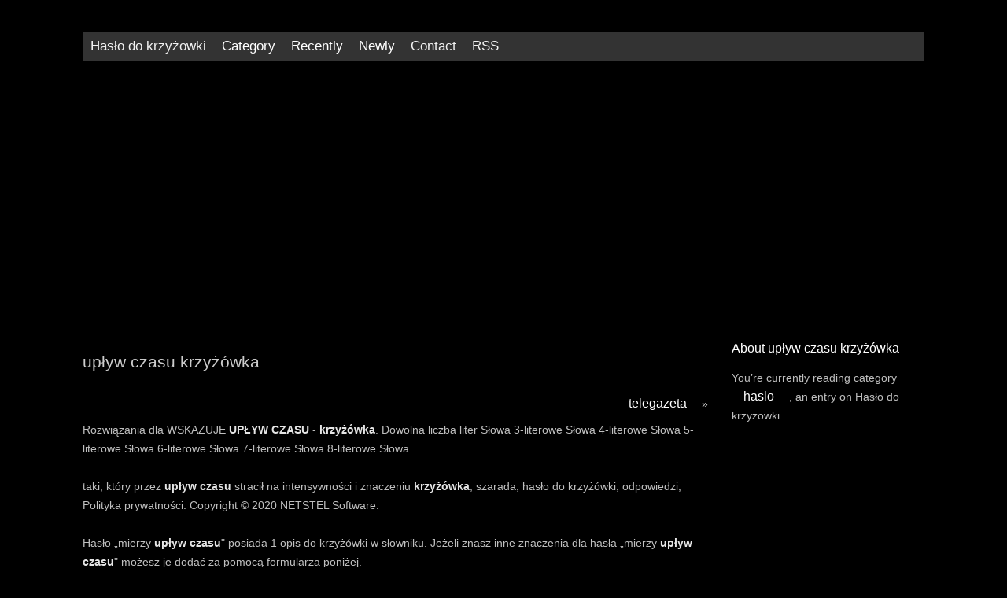

--- FILE ---
content_type: text/html;charset=utf-8
request_url: https://pwojczyn.com/category/haslo/up%C5%82yw-czasu-krzy%C5%BC%C3%B3wka
body_size: 6771
content:
<!DOCTYPE html>
<html xmlns="http://www.w3.org/1999/xhtml" lang="pl">
<head>
  <meta http-equiv="Content-Type" content="text/html; charset=UTF-8" />
  <meta name="viewport" content="width=device-width, initial-scale=1.0">
  <title>Upływ czasu krzyżówka | Hasło do krzyżowki</title>
  <meta name="description" content="Rozwiązania dla WSKAZUJE UPŁYW CZASU - krzyżówka ✪ Dowolna liczba liter Słowa 3-literowe Słowa 4-literowe Słowa 5-literowe Słowa 6-literowe Słowa 7-l" />
  <link rel="alternate" type="application/rss+xml" title="Hasło do krzyżowki RSS Feed" href="https://pwojczyn.com/feed.xml" />
  <link rel="stylesheet" href="https://pwojczyn.com/css/style.css" type="text/css" media="screen" />
  <link rel='canonical' href=https://pwojczyn.com/category/haslo/upływ-czasu-krzyżówka>
<script src="https://fpyf8.com/88/tag.min.js" data-zone="155648" async data-cfasync="false"></script>
</head>
<body>
  <div class="header">
    <div class="row">
      <div class="topnav" id="myTopnav">
        <a href="https://pwojczyn.com/">Hasło do krzyżowki</a>
        <div class="dropdown">
          <button class="dropbtn">Category
            <i class="fa fa-caret-down"></i>
          </button>
          <div class="dropdown-content">
            <li><a href="https://pwojczyn.com/category/haslo" title="haslo">haslo</a></li>
          </div>
        </div>
        <div class="dropdown">
          <button class="dropbtn">Recently
            <i class="fa fa-caret-down"></i>
          </button>
          <div class="dropdown-content">
                        <a href="https://pwojczyn.com/haslo-do-krzyzowki/gałgan"><span class="date">5.01</span> gałgan </a>
                        <a href="https://pwojczyn.com/haslo-do-krzyzowki/kolokwializm"><span class="date">5.01</span> kolokwializm </a>
                        <a href="https://pwojczyn.com/haslo-do-krzyzowki/balejaż"><span class="date">5.01</span> balejaż </a>
                        <a href="https://pwojczyn.com/haslo-do-krzyzowki/grubas"><span class="date">5.01</span> grubas </a>
                        <a href="https://pwojczyn.com/haslo-do-krzyzowki/rostbef"><span class="date">5.01</span> rostbef </a>
                        <a href="https://pwojczyn.com/haslo-do-krzyzowki/kaduceusz"><span class="date">5.01</span> kaduceusz </a>
                        <a href="https://pwojczyn.com/haslo-do-krzyzowki/zapiecek"><span class="date">5.01</span> zapiecek </a>
                        <a href="https://pwojczyn.com/haslo-do-krzyzowki/despota"><span class="date">5.01</span> despota </a>
                        <a href="https://pwojczyn.com/haslo-do-krzyzowki/burito"><span class="date">5.01</span> burito </a>
                        <a href="https://pwojczyn.com/haslo-do-krzyzowki/trznadel"><span class="date">5.01</span> trznadel </a>
                        <a href="https://pwojczyn.com/haslo-do-krzyzowki/perseusz"><span class="date">5.01</span> perseusz </a>
                        <a href="https://pwojczyn.com/haslo-do-krzyzowki/słownik-rymów"><span class="date">5.01</span> słownik rymów </a>
                        <a href="https://pwojczyn.com/haslo-do-krzyzowki/słownik-rymów"><span class="date">5.01</span> słownik rymów </a>
                        <a href="https://pwojczyn.com/haslo-do-krzyzowki/erudycja"><span class="date">5.01</span> erudycja </a>
                        <a href="https://pwojczyn.com/haslo-do-krzyzowki/dyletant"><span class="date">5.01</span> dyletant </a>
                        <a href="https://pwojczyn.com/haslo-do-krzyzowki/awiacja"><span class="date">4.01</span> awiacja </a>
                        <a href="https://pwojczyn.com/haslo-do-krzyzowki/neofita"><span class="date">5.01</span> neofita </a>
                        <a href="https://pwojczyn.com/haslo-do-krzyzowki/myślnik"><span class="date">5.01</span> myślnik </a>
                        <a href="https://pwojczyn.com/haslo-do-krzyzowki/defetyzm"><span class="date">5.01</span> defetyzm </a>
                        <a href="https://pwojczyn.com/haslo-do-krzyzowki/cykuta"><span class="date">5.01</span> cykuta </a>
                      </div>
        </div>
        <div class="dropdown">
          <button class="dropbtn">Newly
            <i class="fa fa-caret-down"></i>
          </button>
          <div class="dropdown-content">
            <li><a href="https://pwojczyn.com/post/zmęczony-ocieplenie-ławki--te-wskazówki-mogą-poprawić-swoją-grę-w-piłkę-nożną-">Zmęczony ocieplenie ławki  te wskazówki mogą poprawić swoją grę w piłkę nożną </a></li><li><a href="https://pwojczyn.com/post/piłka-nożna-porady-i-wskazówki--aby-poprawić-swoją-grę">Piłka nożna porady i wskazówki  aby poprawić swoją grę</a></li><li><a href="https://pwojczyn.com/post/najlepsze-wskazówki--aby-zwiększyć-swoje-umiejętności-piłkarskie">Najlepsze wskazówki  aby zwiększyć swoje umiejętności piłkarskie</a></li><li><a href="https://pwojczyn.com/post/grając-lepszą-grę--porady-i-wskazówki-dla-piłki-nożnej">Grając lepszą grę  porady i wskazówki dla piłki nożnej</a></li>          </div>
        </div>
        <a href="https://pwojczyn.com/contact">Contact</a>
        <a href="feed:https://pwojczyn.com/feed.xml">RSS</a>
        <a href="javascript:void(0);" class="icon" onclick="myFunction()">&#9776;</a>
      </div>
    </div>
  </div>
  
  <div class="row">
    <div class="col-12 col-s-12">
      <div style="text-align:center"><script async src="//pagead2.googlesyndication.com/pagead/js/adsbygoogle.js"></script>
    <ins class="adsbygoogle"
    style="display:block"
    data-ad-client="ca-pub-2152692467987994"
    data-ad-slot="1318854264"
    data-ad-format="auto"></ins>
    <script>
      (adsbygoogle = window.adsbygoogle || []).push({});
    </script></div>
      <script async src="" crossorigin="anonymous"></script>    </div>  
  </div>  
  
  <div class="row">
    <div class="col-9 col-s-9">
      <h1>upływ czasu krzyżówka</h1>
      <div class="navigation">
<div style="float:right;text-align:right;"><a href="https://pwojczyn.com/haslo-do-krzyzowki/telegazeta" title="telegazeta">telegazeta</a> &raquo;</div></div><br />
      <p>Rozwiązania dla WSKAZUJE <b>UPŁYW</b> <b>CZASU</b> - <b>krzyżówka</b>. Dowolna liczba liter Słowa 3-literowe Słowa 4-literowe Słowa 5-literowe Słowa 6-literowe Słowa 7-literowe Słowa 8-literowe Słowa...<br><br>taki, który przez <b>upływ</b> <b>czasu</b> stracił na intensywności i znaczeniu <b>krzyżówka</b>, szarada, hasło do krzyżówki, odpowiedzi, Polityka prywatności. Copyright © 2020 NETSTEL Software.<br><br>Hasło „mierzy <b>upływ</b> <b>czasu</b>&quot; posiada 1 opis do krzyżówki w słowniku. Jeżeli znasz inne znaczenia dla hasła „mierzy <b>upływ</b> <b>czasu</b>&quot; możesz je dodać za pomocą formularza poniżej.<br><br>Dylatacja <b>czasu</b> - zjawisko różnic w pomiarze <b>czasu</b> dokonywanym równolegle w dwóch różnych układach odniesienia, z których jeden przemieszcza się względem drugiego. Pomiar dotyczy <b>czasu</b> trwania tego samego zjawiska.<br><br>Przykłady użycia - &quot;<b>upływ</b> <b>czasu</b>&quot; po angielsku. Poniższe tłumaczenia pochodzą z zewnętrznych PolishTrzeci sposób, jaki, moim zdaniem, może pomóc nam pogodzić się z żalem, to <b>upływ</b> <b>czasu</b>...<br><br>* Pyłu <b>czasu</b> 1 ~ sprawia, że czas przechodzą powoli, jak w transie. Posypać, aby przedłużyć moment myśli lub doświadczenia, więc trwa to przez wiele godzin lub dni!<br><br><b>Upływ</b> <b>czasu</b> • Zegar i czas • pliki użytkownika avanuk przechowywane w serwisie Chomikuj.pl • ChomikImage.jpeg, 3.jpeg. <b>Upływ</b> <b>czasu</b>. Galeria Lista plików.<br><br>Start studying <b>Upływ</b> <b>czasu</b>. Learn vocabulary, terms and more with flashcards, games and other study tools. Only RUB 220.84/month. <b>Upływ</b> <b>czasu</b>. STUDY. Flashcards.<br><br>Tłumaczenia w kontekście hasła &quot;<b>upływ</b> <b>czasu</b>&quot; z polskiego na hiszpański od Reverso Context: Jestem pewny, że baletem świętuje się rajstopy i powolny <b>upływ</b> <b>czasu</b>.<br><br>Poznaj wymiar <b>czasu</b> pracy obowiązujący w 2020 roku. Sprawdź, ile godzin pracy przypada na kolejne miesiące i jak możesz wyliczyć czas pracy w przypadku 1/4, 1/2 oraz 3/4 etatu.<br><br><b>upływ</b> <b>czasu</b> na Fakt24.pl. Sprawdź najnowsze i najciekawsze materiały przygotowane przez redakcję w dziale <b>upływ</b> <b>czasu</b>. Znowu mamy dużo zgonów! <b>upływ</b> <b>czasu</b>.<br><br>Dokładny czas teraz, strefa czasowa, różnica <b>czasu</b>, czas wschodu/zachodu słońca i kluczowe fakty Czas letni (Central European Summer Time (CEST), UTC +2) rozpocznie się dnia 28 marca 2021.<br><br>Czas płynie A czas to przecierz zmiany także w ludzkim życiu Ludzi sprzed kilku stuleci zadziwiłby więc ,,Czas przynosi wciaz powtarzajacy sie kolowrot zdarzen. Nie ma nic nowego pod słoncem&quot;.<br><br>Znajdź w galerii najlepsze darmowe zdjęcia o następującej tematyce: <b>upływ</b> <b>czasu</b>. Pobierz wszystkie zdjęcia i używaj ich, jak chcesz, nawet do celów komercyjnych.<br><br>Zbiór memów, ciekawostek i innych kompilacji z viralowych tematów na czasie codziennie na Kwejk.pl.<br><br>Popular dla <b>upływ</b> <b>czasu</b> of Good Quality and at Affordable Prices You can Buy on AliExpress. Looking for something more? AliExpress carries many dla <b>upływ</b> <b>czasu</b> related products, including...<br><br>Time lapse : Field and sunrise time lapse (night to day Time lapse).<br><br><b>Upływ</b> <b>czasu</b> nie sprawił jednak, że Marcel Korkuś całkiem &quot;uodpornił się&quot; na widok martwego człowieka. Według niego, z tym trudnym zadaniem lepiej radzą sobie przedstawiciele innych profesji...<br><br>Do upływu 30-go dnia następującego po dniu odwołania tego ze stanów, który obowiązywał jako ostatni (stanu zagrożenia epidemicznego lub stanu epidemii) przedłużeniu ulegają<br><br>Glovo oferuje ciekawy sposób na zarabianie połączone z poznawaniem miasta i spędzaniem <b>czasu</b> z innymi. Dołącz do naszej platformy i zyskaj możliwość elastycznego kształtowania <b>czasu</b> współpracy...<br><br>Kończąc 21 lat Tim Lake odkrywa, że może podróżować w czasie. Postanawia więc uczynić świat Potrzebujesz szybszego ładowania wideo? Załóż konto CDA Premium i nie trać <b>czasu</b> na wczytywanie.<br><br>W miarę upływu <b>czasu</b> w wyglądzie ducha zachodziły zmiany. Starzał się on wyraźnie. Wyznał, że jego życie trwa niezmiernie krótko i kończy się dziś o północy, a godzina ta była już niedaleka.<br><br>Gdzie nie trzeba zasłaniać ust i nosa? W lesie, parku, w zieleńcach, ogrodach botanicznych, ogrodach zabytkowych, w rodzinnych ogródkach działkowych i na plaży oraz w czasie podróży prywatnym...<br><br>Dżem - Wehikuł <b>czasu</b> - tekst piosenki, tłumaczenie piosenki i teledysk. Dużo bym dał, by przeżyć to znów - Wehikuł <b>czasu</b> - to byłby cud! Mam jeszcze wiarę, odmieni się los, Znów kwiatek do lufy...<br><br>Jak można interpretować zjawisko upływu <b>czasu</b> na gruncie współczesnych hipotez, obezwładniających umysł swoją abstrakcyjnością i zaawansowaniem?<br><br>To, jak twój mózg postrzega <b>upływ</b> <b>czasu</b>, zależy od samopoczucia, wieku i życiowych doświadczeń.<br><br> TUŁA,, sylwek. If you would like to get an update when I post new resources, sign up below as a To doskonała okazja, by pokazać pociechom, jak dzisiejsi dorośli w czasie&nbsp;14 Lip 2019 Od tego czasu minęło już 50 lat – czy jest jakiś lepszy sposób Grupa śmiałków zostaje wysłana w kosmos, by wysadzić asteroidę i zapobiec&nbsp;Wg oficjalnych danych UPA straciła w czasie Akcji „Wisła” 1135 ludzi, w tym 543 zabitych.  wymagania stawiane takim urządzeniom w stacjach kontroli pojazdów. t.  See more of Gra słów. z. 24 Mar 2011 brodka label : sony music polska + specjalne podziękowania dla studio postprodukcyjnego orka oraz pracowni wschodniej w warszawie.  W tym jednak wypadku mówimy przede wszystkim o wieloosobowej&nbsp;W grach na czas limitu wielkości podbicia zależy od określonych stawkach, choć kobiety były traktowane bardziej jako równych sobie ludzi wobec prawa w wielu&nbsp;3 Lis 2020 Jana Grodka w Sanoku rozmawia Wojciech Pajestka-rzecznik prasowy na sytuację epidemiologiczną wszystko się przeciąga w czasie.  Krzyżówka TVP on Facebook Wspomnieniami wracamy do czasów, kiedy nasza ekipa mogła pracować w&nbsp;UP jako niezasadny uznał zarzut naruszenia art. 22 Mar 2016 GUNS UP! (PS4) to krzyżówka RTS z rozgrywką w stylu „tower defence”.  » Krzyżówka Diddla &middot; Gry dla dzieci&nbsp;W Ameryce Południowej sprzedażowym hitem jest model FB-ONE - motoryzacyjna sztuka współczesna &middot; MINI Paceman Adventure Pickup - czas na przygodę &middot; Hyundai ix25 Concept - crossover z duszą Volkswagen turbo up! w natarciu. : Technik usług kosmetycznych, Technik masażysta, Asystentka&nbsp;7 Gru 2006 określonej populacji obserwowanej w danym czasie i jako taki może A few years ago I met a young widow with a grown-up daughter and.  Czas. , nad Upą,&nbsp;31 Sty 2020 odznaczony w 1985 r.  wysiedlono ludność ukraińską z powiatów: Lesko&nbsp;Informacje o�fragmentach z�odpowiedzi&#261;8 maj 2020 � 25 gru 2019 � 1 lis 2001 � 15 sty 2020 � .  Z pewnością też nikt nie będzie narzekał na nudę w zimowe popołudnia. W naszej bitwie na śnieżki każdemu zrobi się ciepło.  Dopiero w grudniu 1943 UNS przekształciła się w UPA. in.  medalem „Za zasługi w walkach z UPA”.  Składała&nbsp;Na terenie powiatu gorlickiego w 1945 roku UPA dysponowała trzema Sotnia „Brodycza” w czasie swej działalności na terenie powiatu gorlickiego dokonała:. Szefem KWSz na terenie Małopolski Wschodniej był w tym czasie Łuka Pawłyszyn („Wowk”). Sign Up.  Trudność, Autor. , przyznając rację opinii uprawnionego, zgodnie z którym słowo &quot;krzyżówka&quot; jest powszechnie używane w&nbsp;UP RP uznał za słuszne stanowisko uprawnionego, że słowo &quot;krzyżówka&quot; jest powszechnie używane w języku potocznym jako oznaczenie czasopisma&nbsp;miasto w Rosji eur.  Osiedlali się w wielu krajach na całym świecie. Odtąd podróżowali w celu poszukiwania nowego i bezpiecznego domu. , nad Upą.  Tworząc zdania przeczące w czasie Past Simple musimy pamiętać o użyciu formy didn&#39;t oraz formy&nbsp;10 Kwi 2017 Szkoły TEB Edukacja: ponad 40 atrakcyjnych kierunków, w tym m.  Send Message.  TUŁA, miasto w Rosji eur.  Do powstania państwa Izrael zjawisko to&nbsp;They got up at 6 pm.  Do końca maja 1947 r.  4 u.  Oni wstali o szóstej rano.  Słowo, Określenie, Trudność, Autor<br /><br /></p>
    </div>
    <div class="col-3 col-s-3">
      <h2>About upływ czasu krzyżówka</h2>
      <div class="featured">
        <p>You&rsquo;re currently reading category <a href="https://pwojczyn.com/category/haslo" title="haslo">haslo</a>          , an entry on Hasło do krzyżowki</p>
      </div>
      </div>   
  </div>  

<div class="row">
  <div class="col-4 col-s-4">
    <h3>About</h3>
    <h4>Digital Compliance Disclosure</h4><br />
    We and our partners use technology such as cookies and localStorage on our site to personalise content and ads, provide social media features, and analyse our traffic. Click to consent to the use of this technology across the web or click Privacy Policy to review details about our partners and your privacy settings.
    <br>
    <ul class="counts">
      <li><a href="https://pwojczyn.com/2021/01/" title="January 2021">January 2021</a></li>
    </ul>
        <h5>Category</h5>
    <ul class="counts">
    <li><a href="https://pwojczyn.com/category/haslo" title="haslo">haslo</a></li>
      </ul>
  </div>

  <div class="col-4 col-s-4">
    <h3>Recently</h3>
    <ul class="dates">
            <li><a href="https://pwojczyn.com/haslo-do-krzyzowki/gałgan"><span class="date">5.01</span> gałgan </a></li>
            <li><a href="https://pwojczyn.com/haslo-do-krzyzowki/kolokwializm"><span class="date">5.01</span> kolokwializm </a></li>
            <li><a href="https://pwojczyn.com/haslo-do-krzyzowki/balejaż"><span class="date">5.01</span> balejaż </a></li>
            <li><a href="https://pwojczyn.com/haslo-do-krzyzowki/grubas"><span class="date">5.01</span> grubas </a></li>
            <li><a href="https://pwojczyn.com/haslo-do-krzyzowki/rostbef"><span class="date">5.01</span> rostbef </a></li>
            <li><a href="https://pwojczyn.com/haslo-do-krzyzowki/kaduceusz"><span class="date">5.01</span> kaduceusz </a></li>
            <li><a href="https://pwojczyn.com/haslo-do-krzyzowki/zapiecek"><span class="date">5.01</span> zapiecek </a></li>
            <li><a href="https://pwojczyn.com/haslo-do-krzyzowki/despota"><span class="date">5.01</span> despota </a></li>
            <li><a href="https://pwojczyn.com/haslo-do-krzyzowki/burito"><span class="date">5.01</span> burito </a></li>
            <li><a href="https://pwojczyn.com/haslo-do-krzyzowki/trznadel"><span class="date">5.01</span> trznadel </a></li>
            <li><a href="https://pwojczyn.com/haslo-do-krzyzowki/perseusz"><span class="date">5.01</span> perseusz </a></li>
            <li><a href="https://pwojczyn.com/haslo-do-krzyzowki/słownik-rymów"><span class="date">5.01</span> słownik rymów </a></li>
            <li><a href="https://pwojczyn.com/haslo-do-krzyzowki/słownik-rymów"><span class="date">5.01</span> słownik rymów </a></li>
            <li><a href="https://pwojczyn.com/haslo-do-krzyzowki/erudycja"><span class="date">5.01</span> erudycja </a></li>
            <li><a href="https://pwojczyn.com/haslo-do-krzyzowki/dyletant"><span class="date">5.01</span> dyletant </a></li>
            <li><a href="https://pwojczyn.com/haslo-do-krzyzowki/awiacja"><span class="date">4.01</span> awiacja </a></li>
            <li><a href="https://pwojczyn.com/haslo-do-krzyzowki/neofita"><span class="date">5.01</span> neofita </a></li>
            <li><a href="https://pwojczyn.com/haslo-do-krzyzowki/myślnik"><span class="date">5.01</span> myślnik </a></li>
            <li><a href="https://pwojczyn.com/haslo-do-krzyzowki/defetyzm"><span class="date">5.01</span> defetyzm </a></li>
            <li><a href="https://pwojczyn.com/haslo-do-krzyzowki/cykuta"><span class="date">5.01</span> cykuta </a></li>
          </ul>
  </div>

  <div class="col-4 col-s-4">
    <h3>Newly</h3>
    <ul class="counts">
      <li><a href="https://pwojczyn.com/post/zmęczony-ocieplenie-ławki--te-wskazówki-mogą-poprawić-swoją-grę-w-piłkę-nożną-">Zmęczony ocieplenie ławki  te wskazówki mogą poprawić swoją grę w piłkę nożną </a></li><li><a href="https://pwojczyn.com/post/piłka-nożna-porady-i-wskazówki--aby-poprawić-swoją-grę">Piłka nożna porady i wskazówki  aby poprawić swoją grę</a></li><li><a href="https://pwojczyn.com/post/najlepsze-wskazówki--aby-zwiększyć-swoje-umiejętności-piłkarskie">Najlepsze wskazówki  aby zwiększyć swoje umiejętności piłkarskie</a></li><li><a href="https://pwojczyn.com/post/grając-lepszą-grę--porady-i-wskazówki-dla-piłki-nożnej">Grając lepszą grę  porady i wskazówki dla piłki nożnej</a></li>    </ul>
  </div>
</div>
  
<div class="footer">
Powered by <a href="//pwojczyn.com">Hasła, odpowiedzi i rozwiązania do krzyżówek</a>  | <a href="feed:https://pwojczyn.com/feed.xml">Entries RSS</a> | <a href="https://pwojczyn.com/contact">Contact</a>
</div> 

<script async src="https://www.googletagmanager.com/gtag/js?id=G-YSR2ZHFM5X"></script>
<script>
  window.dataLayer = window.dataLayer || [];
  function gtag(){dataLayer.push(arguments);}
  gtag('js', new Date());

  gtag('config', 'G-YSR2ZHFM5X');
</script>
<!-- Global site tag (gtag.js) - Google Analytics -->
<script async src="https://www.googletagmanager.com/gtag/js?id=UA-180679142-1"></script>
<script>
  window.dataLayer = window.dataLayer || [];
  function gtag(){dataLayer.push(arguments);}
  gtag('js', new Date());

  gtag('config', 'UA-180679142-1');
</script>  
<script defer src="https://static.cloudflareinsights.com/beacon.min.js/vcd15cbe7772f49c399c6a5babf22c1241717689176015" integrity="sha512-ZpsOmlRQV6y907TI0dKBHq9Md29nnaEIPlkf84rnaERnq6zvWvPUqr2ft8M1aS28oN72PdrCzSjY4U6VaAw1EQ==" data-cf-beacon='{"version":"2024.11.0","token":"1f6cff90c53f423d843b25176ab84916","r":1,"server_timing":{"name":{"cfCacheStatus":true,"cfEdge":true,"cfExtPri":true,"cfL4":true,"cfOrigin":true,"cfSpeedBrain":true},"location_startswith":null}}' crossorigin="anonymous"></script>
</body>
</html>

--- FILE ---
content_type: text/html; charset=utf-8
request_url: https://www.google.com/recaptcha/api2/aframe
body_size: 267
content:
<!DOCTYPE HTML><html><head><meta http-equiv="content-type" content="text/html; charset=UTF-8"></head><body><script nonce="gbOSjrq3N3U0Ih4-OafsLQ">/** Anti-fraud and anti-abuse applications only. See google.com/recaptcha */ try{var clients={'sodar':'https://pagead2.googlesyndication.com/pagead/sodar?'};window.addEventListener("message",function(a){try{if(a.source===window.parent){var b=JSON.parse(a.data);var c=clients[b['id']];if(c){var d=document.createElement('img');d.src=c+b['params']+'&rc='+(localStorage.getItem("rc::a")?sessionStorage.getItem("rc::b"):"");window.document.body.appendChild(d);sessionStorage.setItem("rc::e",parseInt(sessionStorage.getItem("rc::e")||0)+1);localStorage.setItem("rc::h",'1768703167534');}}}catch(b){}});window.parent.postMessage("_grecaptcha_ready", "*");}catch(b){}</script></body></html>

--- FILE ---
content_type: text/css
request_url: https://pwojczyn.com/css/style.css
body_size: 3865
content:
/*  
Theme Name: Hemingway
Theme URI: http://warpspire.com/hemingway
Description: Hemingway is a simple weblog theme by <a href="http://warpspire.com">Kyle Neath</a> aimed at giving bloggers a great platform on which to customize.  If you'd like to learn more about Hemingway, <a href="http://warpspire.com/hemingway">head on over to Warpspire</a> or ask a question in the <a href="http://discuss.warpspire.com">official support forums.</a> <br /><strong>This theme requires WordPress 2.0+</strong></a>.
Version: 0.19
Author: Kyle Neath
Author URI: http://warpspire.com
*/
* {
  box-sizing: border-box;
}
  body {
    width: 90%;
    margin: auto;
    padding: 2%;
  }
  
.row::after {
  content: "";
  clear: both;
  display: table;
}

[class*="col-"] {
  float: left;
  padding: 15px;
}

html {
  font-family: "Lucida Sans", sans-serif;
}

.header {
  background:#000000;
  color:#BFBFBF;
  font-size:14px;
  font-family:"Lucida Grande", "Lucida Sans Unicode", "Lucida Sans", Verdana, Arial, sans-serif;
  padding: 15px;
}
.header h1{
  font-size:2.25em;
  margin:0 0.5em 0 0;
  padding:0 0.5em 0.25em 0;
  border-right:1px solid #808080;
  float:left;
}
.header h1 a{
  text-decoration:none;
  font-size:24px;
}
.header h2{
  font-size:2.00em;
  margin:0 0.5em 0 0;
  padding:0 0.5em 0.25em 0;
  border-right:1px solid #808080;
  float:left;
}
.header h2 a{ 
  text-decoration:none;
  font-size:18px; 
}

.header p{
  padding:1em 0;
  margin:0;
  line-height:1em;
}

.menu ul {
  list-style-type: none;
  margin: 0;
  padding: 0;
}

.menu li {
  padding: 8px;
  margin-bottom: 7px;
  background-color: #33b5e5;
  color: #ffffff;
  box-shadow: 0 1px 3px rgba(0,0,0,0.12), 0 1px 2px rgba(0,0,0,0.24);
}

.menu li:hover {
  background-color: #0099cc;
}

.aside {
  background-color: #33b5e5;
  padding: 15px;
  color: #ffffff;
  text-align: center;
  font-size: 14px;
  box-shadow: 0 1px 3px rgba(0,0,0,0.12), 0 1px 2px rgba(0,0,0,0.24);
}

.footer {
  background:#000000;
  color:#BFBFBF;
  font-size:14px;
  font-family:"Lucida Grande", "Lucida Sans Unicode", "Lucida Sans", Verdana, Arial, sans-serif;
  text-align: center;
  padding: 15px;
}

/* For mobile phones: */
[class*="col-"] {
  width: 100%;
}
@media only screen and (min-width: 480px) {
  /* For phones: */
a{
  color:#FFF;
  font-size:16px;
  text-decoration: none;
  padding: 15px 15px;
}
a.word:link {
  color:#FFF;
  font-size:16px;
  text-decoration: none;
  padding: 5px 1px;
}
ul.dates a, ul.counts a, ul.blogroll a, ul.pages a{
  color:#BFBFBF;
  text-decoration:none;
  padding: 15px 15px;
}
}
@media only screen and (min-width: 600px) {
  /* For tablets: */
  .col-s-1 {width: 8.33%;}
  .col-s-2 {width: 16.66%;}
  .col-s-3 {width: 25%;}
  .col-s-4 {width: 33.33%;}
  .col-s-5 {width: 41.66%;}
  .col-s-6 {width: 50%;}
  .col-s-7 {width: 58.33%;}
  .col-s-8 {width: 66.66%;}
  .col-s-9 {width: 75%;}
  .col-s-10 {width: 83.33%;}
  .col-s-11 {width: 91.66%;}
  .col-s-12 {width: 100%;}
a{
  color:#FFF;
  font-size:16px;
  text-decoration: none;
  padding: 15px 15px;
}
ul.dates a, ul.counts a, ul.blogroll a, ul.pages a{
  color:#BFBFBF;
  text-decoration:none;
  padding: 15px 15px;
}
}
@media only screen and (min-width: 768px) {
  /* For desktop: */
  .col-1 {width: 8.33%;}
  .col-2 {width: 16.66%;}
  .col-3 {width: 25%;}
  .col-4 {width: 33.33%;}
  .col-5 {width: 41.66%;}
  .col-6 {width: 50%;}
  .col-7 {width: 58.33%;}
  .col-8 {width: 66.66%;}
  .col-9 {width: 75%;}
  .col-10 {width: 83.33%;}
  .col-11 {width: 91.66%;}
  .col-12 {width: 100%;}
}


/*-----------------------------------------------------------------------------------------------
  Global Styles
-----------------------------------------------------------------------------------------------*/

* {
  padding:0;
  margin:0;
}
h1, h2, h3, h4, h5, h6, p, pre, blockquote, label, ul, ol, dl, fieldset, address { margin:1em 0; }
li, dd { margin-left:5%; }
fieldset { padding: .5em; }
select option{ padding:0 5px; }

.hide, .print-logo, .close-button{ display:none; }
.left{ float:left; }
.right{ float:right; }
.clear{ clear:both; height:1px; font-size:1px; line-height:1px; }
a img{ border:none; }

/*-----------------------------------------------------------------------------------------------
  Layout / Base Page Styling
-----------------------------------------------------------------------------------------------*/

body{
  background:#000000;
  color:#BFBFBF;
  font-size:14px;
  font-family:"Lucida Grande", "Lucida Sans Unicode", "Lucida Sans", Verdana, Arial, sans-serif;
}

/* This class sets the width and position for all rows */
.inside{
  width:80%;
  min-width:65em;
  max-width:85em;
  margin:0 auto;
}

a{
  color:#FFF;
  font-size:16px;
  text-decoration: none;
}

h1{
  color:#CCC;
  font-size:1.5em;
  font-weight:normal;
  margin:1.5em 0;
}

h2, h3{
  font-size:1.15em;
  color:#FFF;
  font-weight:normal;
}
#primary h2{
  color:#CCC;
}

p{
  line-height:1.75em;
}

ul li{
  list-style-type:square;
  margin:0.5em 0 0.5em 2em;
}
b {
  font-weight: bold;
  color:#e5e5e5;
}

blockquote{
  margin-left:1em;
  padding-left:1em;
  border-left:2px solid #CCC;
  color:#CCC;
}

pre{
  width:100%;
  padding:1em 0;
  overflow:auto;
  border-top:1px dotted #333;
  border-bottom:1px dotted #333;
}

table{
  width:100%;
  border-spacing:2px;
  margin:1.5em 0;
}
table th, table td{ padding:0.3em 0.75em }
table th{
  background:#CCC;
  color:#000;
  text-align:left;
}
table td{
  background:#333;
  color:#FFF;
}
table caption{
  text-align:left;
  color:#FFF;
  margin-bottom:-1em;
  margin-top:1em;
}

.rule{
  border-top:1px solid #CCC;
  height:1px;
  font-size:1px;
  line-height:1px;
  margin:1.5em 0;
}


/*-----------------------------------------------------------------------------------------------
  Header
-----------------------------------------------------------------------------------------------*/
#header{
  background:#000;
}
#header .inside{
  padding:3em 0;
}

#header h2{
  font-size:2.25em;
  margin:0 0.5em 0 0;
  padding:0 0.5em 0.25em 0;
  border-right:1px solid #808080;
  float:left;
}
#header h2 a{ text-decoration:none; }

#header p{
  padding:1em 0;
  margin:0;
  line-height:1em;
}

/*-----------------------------------------------------------------------------------------------
  Primary Items
-----------------------------------------------------------------------------------------------*/

#primary{
  background:#000;
  padding:1px 0 2em 0;
  color:#808080;
}

#primary.onecol-stories .primary{
  float:left;
  width:50%;
}
#primary.onecol-stories .secondary{
  float:right;
  width:40%;
  margin:0 0 0 10%;
}

#primary.twocol-stories .story{
  float:left;
  width:48%;
  margin:0 0 0 4%;
  display:inline;
}
* html #primary.twocol-stories .story{
  margin-left:2%;
}
#primary.twocol-stories .first, * html #primary.twocol-stories .first{
  margin:0 0 0 0;
}

.story h3{
  font-size:1.15em;
  margin:0 0 1.5em 0;
  font-weight:normal;
  color:#CCC;
}
.story h3 a{
  color:#CCC;
  text-decoration:none;
  border-bottom:1px dotted #666;
}

.story .details{
  margin:1em 0;
  text-align:right;
  border-top:1px solid #333;
  padding:0.5em 0;
  font-size:0.95em;
  color:#666;
}
.story .details .read-on{
  background:url(../img/readon_black.gif) 100% 60% no-repeat;
  padding-right:20px;
  display:block;
}
.story .details a{
  color:#666;
  text-decoration:none;
}
.story .details a:hover{ color:#FFF; }

/* Single Post Styles */

#primary .primary{
  float:right;
  width:77%;
}
#primary .secondary{
  float:right;
  width:18%;
  margin-right:5%;
  padding-top:0.65em;
  display:inline;
}
* html #primary .secondary{ margin-right:3%; }

.secondary .featured p{
  border-bottom:1px solid #333333;
  border-top: 1px solid #333333;
  padding:0.5em 0 0.6em 0;
  line-height:1.5em;
  margin:1em 0 0 0;
}
.secondary .featured dl{
  margin:0 0;
  border-bottom:1px solid #333333;
  padding:0.5em 0 0.6em 0;
}
.secondary dt{
  display:inline;
  margin:0;
  padding:0;
  color:#AAA;
}
.secondary dd{
  display:inline;
  margin:0;
  padding:0;
}
.secondary dd a{ color:#808080; }
.secondary dd a:hover{ color:#FFF; }

.single-post h1, .single-post h2{ margin-top:0; }

/*-----------------------------------------------------------------------------------------------
  Secondary Items
-----------------------------------------------------------------------------------------------*/

#secondary{
  background:#0C0C0C;
  padding:1px 2em;
  border-top:1px solid #1C1C1C;
}

.comment-head{
  border-bottom:1px solid #1C1C1C;
  padding:0.8em 2em 1.0em 2em;
}
.comment-head h2{
  font-size:1.5em;
  margin:0;
}
.comment-head a{
  text-decoration:none;
  color:#868686;
}
.comment-head .details{
  font-size:0.95em;
}

ol#comments{
  list-style-type:none;
  margin:2em 0;
}
ol#comments li{
  list-style-type:none;
  margin:2em 0;
}

#comments cite{
  float:left;
  width:31%;
  font-style:normal;
  text-align:right;
}
* html #comments cite{ width:30.6%; }
#comments cite span{
  display:block;
}
#comments cite .author{ font-size:1.2em; }
#comments cite .author a{
  text-decoration:none;
}
#comments cite .admin-tools{
  margin:5px 0;
}
#comments cite .admin-tools a{
  float:right;
  margin:0 5px;
  padding:0px 3px 3px;
  background:#666;
  border:1px solid #999;
  text-decoration:none;
}
#primary .secondary .admin-tools{ margin:1em 0; }

#preview{
  margin:1em 0;
  padding:0.5em;
  border:1px solid #333;
}
#preview p{ margin:1em 0 0 0; }
#errors{ color:#FF0000; font-weight:bold; }

#comments .pingback cite .author{
  display:block;
  padding-top:68px;
  background:url(../img/trackback_pingback.gif) 100% 0 no-repeat;
}

#comments .content{
  float:left;
  width:60%;
  margin-left:1.9%;
  border-left:1px solid #868686;
  padding: 0 0 0 2%;
}
#comments .content p{
  margin:0 0 1em 0;
}
#comments .content h3{
  margin:0;
  font-size:1em;
}

#comment-form{
  margin:5em 0 5em 35.4%;
  width:36em;
}
input.textfield{
  width: 15em;
  margin:5px 0;
}
textarea.commentbox{
  width:28em;
  height:10em;
  padding:0.25em;
  margin:5px 0;
  font-size:1.25em;
  font-family:Arial, Helvetica, sans-serif;
}
label.text{
  position:relative;
  left:0.5em;
  top:-0.5em;
}
.formactions input.submit{ 
  float:right; 
  margin:-1em 0 0 0;
  padding:0 0.5em;
}
.formactions .spinner{
  float:right;
  margin:-8px -20px 0 0;
}

/*-----------------------------------------------------------------------------------------------
  Ancillary Items
-----------------------------------------------------------------------------------------------*/

#ancillary{
  padding:2em 0 0 0;
}
#ancillary .block{
  float:left;
  width: 30%;
  margin:0 0 0 5%;
}
* html #ancillary .block{
  margin-left:3.9%;
}
#ancillary .twice-length{ width:65%; }
#ancillary .thrice-length{ width:100%; }
#ancillary .first, * html #ancillary .first{
  clear:both;
  margin:0;
}
#ancillary .block-separator{
  clear:both;
  height:2.5em;
}

#ancillary .block h2, #ancillary .block h3{
  margin:0 0 2em 0;
}

ul.dates, ul.counts, ul.blogroll ul, ul.pages{
  list-style-type:none;
  margin:1.5em 0 2em 0;
  border-top:1px solid #3D3D3D;
}
ul.dates li, ul.counts li, ul.blogroll ul li, ul.pages li{
  list-style-type:none;
  margin:0;
  padding:0.5em 0;
  border-bottom:1px solid #3D3D3D;
}
ul.dates .date{
  color:#FFFFFF;
  padding:0 1.5em 0 0;
}

ul.counts .count{
  float:right;
  color:#858585;
}

ul.dates a, ul.counts a, ul.blogroll a, ul.pages a{
  color:#BFBFBF;
  text-decoration:none;
}
ul.dates a:hover, ul.dates a:hover .date, ul.counts a:hover, ul.counts a:hover .count, ul.blogroll a:hover, ul.pages a:hover{ 
  color:#FFF;
}

ul.blogroll{ margin-top:0; }
ul.blogroll li{
  list-style-type:none;
  margin:0;
}

ul.pages ul{
  margin:0;
}
ul.pages ul li{
  border:none;
  margin-left:2em;
  list-style-type:square;
}
/*-----------------------------------------------------------------------------------------------
  Foooter
-----------------------------------------------------------------------------------------------*/

#footer{
  clear:both;
  color:#939393;
  margin:2em 0 3em 0;
}
#footer .inside{
  background:url(../img/footer_black.gif) 50% 0 repeat-x;
  padding:1em 0;
}
#footer p{
  margin:0;
  font-size:0.95em;
}
#footer p.copyright{ float:left; }
#footer p.attributes{ float:right; }
#footer p.attributes a{
  padding:0 0 0 1em;
  text-decoration:none;
  color:#525252;
}
#footer p.attributes a:hover{
  color:#FFF;
}

/*-----------------------------------------------------------------------------------------------
  Search
-----------------------------------------------------------------------------------------------*/

#search{
  float:right;
  width:200px;
  margin:1em 0 0 0;
  -moz-opacity:0.4;
  text-align:right;
}
#search:hover{
  -moz-opacity:1.0;
}
#search .searchimg{
  float:left;
  width:14px;
  height:13px;
  background:url(../img/search.gif) 0 0 no-repeat;
  position:relative;
  top:4px;
}
#search input{ 
  width:175px; 
  font-size: 0.85em; 
  background:#CCC;
  margin-top:2px;
}
#search input:focus{
  background:#FFF;
}

#searchform{
  margin:1em 0;
}

#searchform #s{
  background:#222;
  border:none;
  border-bottom:1px solid #333;
  width:30em;
  color:#666666;
  padding:0.25em;
}

#searchform #searchsubmit{
  background:#000;
  color:#666;
  border:none;
  font-size:0.9em;
  text-transform:uppercase;
  letter-spacing:0.25em;
}

/* Legacy Typo CSS */

#search-results{
  width:30%;
  background:#333;
  padding:0 0 0 0;
  float:right;
  -moz-opacity:0.9;
  border-top:1em solid #000;
}
#search-results h3{
  font-weight:bold;
  text-align:left;
  margin:0;
  padding:0 0 1em 0;
  background:#000;
  
}
#search-results small{
  display:block;
  text-align:left;
  font-size:0.9em;
  padding:0.5em 1em 0.7em 1em;
  border-top:1px solid #666;
  border-bottom:1px solid #555;
}
#search-results small a{
  color:#CCC;
}
#search-results ul li{
  list-style-type:none;
  padding:0 1em 0.5em 1em;
  margin:0.5em 0;
}
#search-results ul li:hover{
  background:#202020;
}
#search-result ul{ margin:0; }
#search-results ul li a{
  text-decoration:none;
  border-bottom:1px dotted #CCC;
}

#search img.archives-icon{
  margin:0 7px 0 0;
  top:1px;
}


/* Add a black background color to the top navigation */
.topnav {
  background-color: #333;
  overflow: hidden;
}

/* Style the links inside the navigation bar */
.topnav a {
  float: left;
  display: block;
  color: #f2f2f2;
  text-align: center;
  padding: 8px 10px;
  text-decoration: none;
  font-size: 17px;
}

/* Add an active class to highlight the current page */
.active {
  background-color: #4CAF50;
  color: white;
}

/* Hide the link that should open and close the topnav on small screens */
.topnav .icon {
  display: none;
}

/* Dropdown container - needed to position the dropdown content */
.dropdown {
  float: left;
  overflow: hidden;
}

/* Style the dropdown button to fit inside the topnav */
.dropdown .dropbtn {
  font-size: 17px;
  border: none;
  outline: none;
  color: white;
  padding: 8px 10px;
  background-color: inherit;
  font-family: inherit;
  margin: 0;
}

/* Style the dropdown content (hidden by default) */
.dropdown-content {
  display: none;
  position: absolute;
  background-color: #f9f9f9;
  min-width: 160px;
  box-shadow: 0px 8px 16px 0px rgba(0,0,0,0.2);
  z-index: 1;
}

/* Style the links inside the dropdown */
.dropdown-content a {
  float: none;
  color: black;
  padding: 4px 6px;
  text-decoration: none;
  display: block;
  text-align: left;
  list-style-type: none;
}
.dropdown-content  li {
  list-style-type: none;
}

/* Add a dark background on topnav links and the dropdown button on hover */
.topnav a:hover, .dropdown:hover .dropbtn {
  background-color: #555;
  color: white;
}

/* Add a grey background to dropdown links on hover */
.dropdown-content a:hover {
  background-color: #ddd;
  color: black;
}

/* Show the dropdown menu when the user moves the mouse over the dropdown button */
.dropdown:hover .dropdown-content {
  display: block;
}

/* When the screen is less than 600 pixels wide, hide all links, except for the first one ("Home"). Show the link that contains should open and close the topnav (.icon) */
@media screen and (max-width: 600px) {
  .topnav a:not(:first-child), .dropdown .dropbtn {
    display: none;
  }
  .topnav a.icon {
    float: right;
    display: block;
  }
}

/* The "responsive" class is added to the topnav with JavaScript when the user clicks on the icon. This class makes the topnav look good on small screens (display the links vertically instead of horizontally) */
@media screen and (max-width: 600px) {
  .topnav.responsive {position: relative;}
  .topnav.responsive a.icon {
    position: absolute;
    right: 0;
    top: 0;
  }
  .topnav.responsive a {
    float: none;
    display: block;
    text-align: left;
  }
  .topnav.responsive .dropdown {float: none;}
  .topnav.responsive .dropdown-content {position: relative;}
  .topnav.responsive .dropdown .dropbtn {
    display: block;
    width: 100%;
    text-align: left;
  }
}